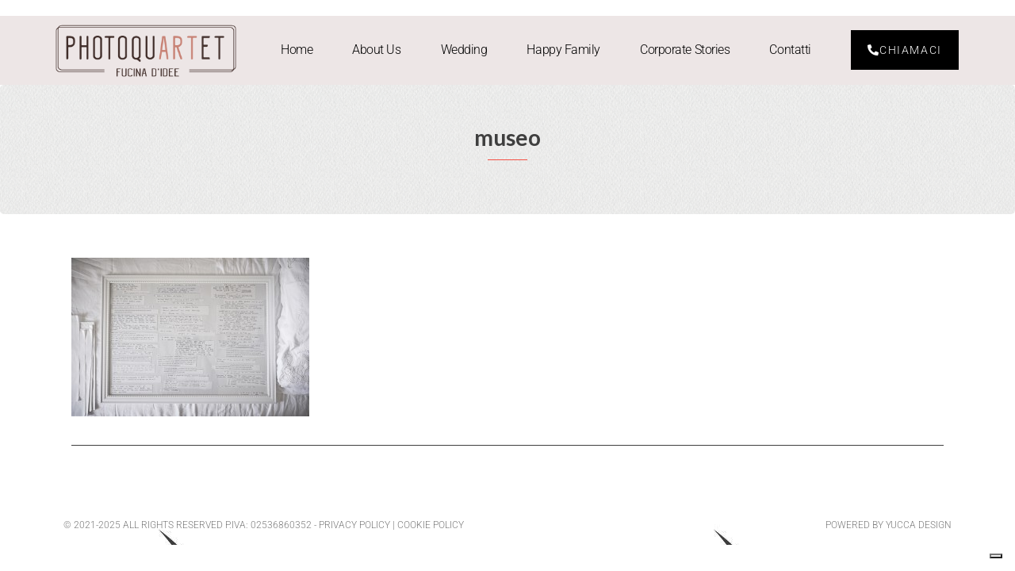

--- FILE ---
content_type: text/html; charset=UTF-8
request_url: https://photoquartet.com/?attachment_id=2802
body_size: 9540
content:
<!DOCTYPE html>
<html lang="it-IT">
<head>
	<meta charset="UTF-8">
	<meta name="viewport" content="width=device-width, initial-scale=1.0, viewport-fit=cover" />		<meta name='robots' content='index, follow, max-image-preview:large, max-snippet:-1, max-video-preview:-1' />
	<style>img:is([sizes="auto" i], [sizes^="auto," i]) { contain-intrinsic-size: 3000px 1500px }</style>
	
	<!-- This site is optimized with the Yoast SEO plugin v25.4 - https://yoast.com/wordpress/plugins/seo/ -->
	<title>museo - Photoquartet - Fotografo a Reggio Emilia</title>
	<link rel="canonical" href="https://photoquartet.com/" />
	<meta property="og:locale" content="it_IT" />
	<meta property="og:type" content="article" />
	<meta property="og:title" content="museo - Photoquartet - Fotografo a Reggio Emilia" />
	<meta property="og:url" content="https://photoquartet.com/" />
	<meta property="og:site_name" content="Photoquartet - Fotografo a Reggio Emilia" />
	<meta property="og:image" content="https://photoquartet.com" />
	<meta property="og:image:width" content="989" />
	<meta property="og:image:height" content="659" />
	<meta property="og:image:type" content="image/jpeg" />
	<script type="application/ld+json" class="yoast-schema-graph">{"@context":"https://schema.org","@graph":[{"@type":"WebPage","@id":"https://photoquartet.com/","url":"https://photoquartet.com/","name":"museo - Photoquartet - Fotografo a Reggio Emilia","isPartOf":{"@id":"https://photoquartet.com/#website"},"primaryImageOfPage":{"@id":"https://photoquartet.com/#primaryimage"},"image":{"@id":"https://photoquartet.com/#primaryimage"},"thumbnailUrl":"https://photoquartet.com/wp-content/uploads/2015/07/DSCF4136.jpg","datePublished":"2019-02-15T09:26:28+00:00","inLanguage":"it-IT","potentialAction":[{"@type":"ReadAction","target":["https://photoquartet.com/"]}]},{"@type":"ImageObject","inLanguage":"it-IT","@id":"https://photoquartet.com/#primaryimage","url":"https://photoquartet.com/wp-content/uploads/2015/07/DSCF4136.jpg","contentUrl":"https://photoquartet.com/wp-content/uploads/2015/07/DSCF4136.jpg","width":989,"height":659},{"@type":"WebSite","@id":"https://photoquartet.com/#website","url":"https://photoquartet.com/","name":"Photoquartet - Fotografo a Reggio Emilia","description":"Fucina d&#039;idee","publisher":{"@id":"https://photoquartet.com/#organization"},"potentialAction":[{"@type":"SearchAction","target":{"@type":"EntryPoint","urlTemplate":"https://photoquartet.com/?s={search_term_string}"},"query-input":{"@type":"PropertyValueSpecification","valueRequired":true,"valueName":"search_term_string"}}],"inLanguage":"it-IT"},{"@type":"Organization","@id":"https://photoquartet.com/#organization","name":"Photoquartet - Fotografo a Reggio Emilia","url":"https://photoquartet.com/","logo":{"@type":"ImageObject","inLanguage":"it-IT","@id":"https://photoquartet.com/#/schema/logo/image/","url":"https://photoquartet.com/wp-content/uploads/2015/01/logo@2x.png","contentUrl":"https://photoquartet.com/wp-content/uploads/2015/01/logo@2x.png","width":346,"height":132,"caption":"Photoquartet - Fotografo a Reggio Emilia"},"image":{"@id":"https://photoquartet.com/#/schema/logo/image/"}}]}</script>
	<!-- / Yoast SEO plugin. -->


<link rel='dns-prefetch' href='//www.googletagmanager.com' />
<link rel='dns-prefetch' href='//fonts.googleapis.com' />
<link rel="alternate" type="application/rss+xml" title="Photoquartet - Fotografo a Reggio Emilia &raquo; Feed" href="https://photoquartet.com/feed/" />
<link rel="alternate" type="application/rss+xml" title="Photoquartet - Fotografo a Reggio Emilia &raquo; Feed dei commenti" href="https://photoquartet.com/comments/feed/" />
<script type="text/javascript">
/* <![CDATA[ */
window._wpemojiSettings = {"baseUrl":"https:\/\/s.w.org\/images\/core\/emoji\/15.1.0\/72x72\/","ext":".png","svgUrl":"https:\/\/s.w.org\/images\/core\/emoji\/15.1.0\/svg\/","svgExt":".svg","source":{"concatemoji":"https:\/\/photoquartet.com\/wp-includes\/js\/wp-emoji-release.min.js?ver=6.8.1"}};
/*! This file is auto-generated */
!function(i,n){var o,s,e;function c(e){try{var t={supportTests:e,timestamp:(new Date).valueOf()};sessionStorage.setItem(o,JSON.stringify(t))}catch(e){}}function p(e,t,n){e.clearRect(0,0,e.canvas.width,e.canvas.height),e.fillText(t,0,0);var t=new Uint32Array(e.getImageData(0,0,e.canvas.width,e.canvas.height).data),r=(e.clearRect(0,0,e.canvas.width,e.canvas.height),e.fillText(n,0,0),new Uint32Array(e.getImageData(0,0,e.canvas.width,e.canvas.height).data));return t.every(function(e,t){return e===r[t]})}function u(e,t,n){switch(t){case"flag":return n(e,"\ud83c\udff3\ufe0f\u200d\u26a7\ufe0f","\ud83c\udff3\ufe0f\u200b\u26a7\ufe0f")?!1:!n(e,"\ud83c\uddfa\ud83c\uddf3","\ud83c\uddfa\u200b\ud83c\uddf3")&&!n(e,"\ud83c\udff4\udb40\udc67\udb40\udc62\udb40\udc65\udb40\udc6e\udb40\udc67\udb40\udc7f","\ud83c\udff4\u200b\udb40\udc67\u200b\udb40\udc62\u200b\udb40\udc65\u200b\udb40\udc6e\u200b\udb40\udc67\u200b\udb40\udc7f");case"emoji":return!n(e,"\ud83d\udc26\u200d\ud83d\udd25","\ud83d\udc26\u200b\ud83d\udd25")}return!1}function f(e,t,n){var r="undefined"!=typeof WorkerGlobalScope&&self instanceof WorkerGlobalScope?new OffscreenCanvas(300,150):i.createElement("canvas"),a=r.getContext("2d",{willReadFrequently:!0}),o=(a.textBaseline="top",a.font="600 32px Arial",{});return e.forEach(function(e){o[e]=t(a,e,n)}),o}function t(e){var t=i.createElement("script");t.src=e,t.defer=!0,i.head.appendChild(t)}"undefined"!=typeof Promise&&(o="wpEmojiSettingsSupports",s=["flag","emoji"],n.supports={everything:!0,everythingExceptFlag:!0},e=new Promise(function(e){i.addEventListener("DOMContentLoaded",e,{once:!0})}),new Promise(function(t){var n=function(){try{var e=JSON.parse(sessionStorage.getItem(o));if("object"==typeof e&&"number"==typeof e.timestamp&&(new Date).valueOf()<e.timestamp+604800&&"object"==typeof e.supportTests)return e.supportTests}catch(e){}return null}();if(!n){if("undefined"!=typeof Worker&&"undefined"!=typeof OffscreenCanvas&&"undefined"!=typeof URL&&URL.createObjectURL&&"undefined"!=typeof Blob)try{var e="postMessage("+f.toString()+"("+[JSON.stringify(s),u.toString(),p.toString()].join(",")+"));",r=new Blob([e],{type:"text/javascript"}),a=new Worker(URL.createObjectURL(r),{name:"wpTestEmojiSupports"});return void(a.onmessage=function(e){c(n=e.data),a.terminate(),t(n)})}catch(e){}c(n=f(s,u,p))}t(n)}).then(function(e){for(var t in e)n.supports[t]=e[t],n.supports.everything=n.supports.everything&&n.supports[t],"flag"!==t&&(n.supports.everythingExceptFlag=n.supports.everythingExceptFlag&&n.supports[t]);n.supports.everythingExceptFlag=n.supports.everythingExceptFlag&&!n.supports.flag,n.DOMReady=!1,n.readyCallback=function(){n.DOMReady=!0}}).then(function(){return e}).then(function(){var e;n.supports.everything||(n.readyCallback(),(e=n.source||{}).concatemoji?t(e.concatemoji):e.wpemoji&&e.twemoji&&(t(e.twemoji),t(e.wpemoji)))}))}((window,document),window._wpemojiSettings);
/* ]]> */
</script>
<style id='wp-emoji-styles-inline-css' type='text/css'>

	img.wp-smiley, img.emoji {
		display: inline !important;
		border: none !important;
		box-shadow: none !important;
		height: 1em !important;
		width: 1em !important;
		margin: 0 0.07em !important;
		vertical-align: -0.1em !important;
		background: none !important;
		padding: 0 !important;
	}
</style>
<link rel='stylesheet' id='wp-block-library-css' href='https://photoquartet.com/wp-includes/css/dist/block-library/style.min.css?ver=6.8.1' type='text/css' media='all' />
<style id='classic-theme-styles-inline-css' type='text/css'>
/*! This file is auto-generated */
.wp-block-button__link{color:#fff;background-color:#32373c;border-radius:9999px;box-shadow:none;text-decoration:none;padding:calc(.667em + 2px) calc(1.333em + 2px);font-size:1.125em}.wp-block-file__button{background:#32373c;color:#fff;text-decoration:none}
</style>
<style id='global-styles-inline-css' type='text/css'>
:root{--wp--preset--aspect-ratio--square: 1;--wp--preset--aspect-ratio--4-3: 4/3;--wp--preset--aspect-ratio--3-4: 3/4;--wp--preset--aspect-ratio--3-2: 3/2;--wp--preset--aspect-ratio--2-3: 2/3;--wp--preset--aspect-ratio--16-9: 16/9;--wp--preset--aspect-ratio--9-16: 9/16;--wp--preset--color--black: #000000;--wp--preset--color--cyan-bluish-gray: #abb8c3;--wp--preset--color--white: #ffffff;--wp--preset--color--pale-pink: #f78da7;--wp--preset--color--vivid-red: #cf2e2e;--wp--preset--color--luminous-vivid-orange: #ff6900;--wp--preset--color--luminous-vivid-amber: #fcb900;--wp--preset--color--light-green-cyan: #7bdcb5;--wp--preset--color--vivid-green-cyan: #00d084;--wp--preset--color--pale-cyan-blue: #8ed1fc;--wp--preset--color--vivid-cyan-blue: #0693e3;--wp--preset--color--vivid-purple: #9b51e0;--wp--preset--gradient--vivid-cyan-blue-to-vivid-purple: linear-gradient(135deg,rgba(6,147,227,1) 0%,rgb(155,81,224) 100%);--wp--preset--gradient--light-green-cyan-to-vivid-green-cyan: linear-gradient(135deg,rgb(122,220,180) 0%,rgb(0,208,130) 100%);--wp--preset--gradient--luminous-vivid-amber-to-luminous-vivid-orange: linear-gradient(135deg,rgba(252,185,0,1) 0%,rgba(255,105,0,1) 100%);--wp--preset--gradient--luminous-vivid-orange-to-vivid-red: linear-gradient(135deg,rgba(255,105,0,1) 0%,rgb(207,46,46) 100%);--wp--preset--gradient--very-light-gray-to-cyan-bluish-gray: linear-gradient(135deg,rgb(238,238,238) 0%,rgb(169,184,195) 100%);--wp--preset--gradient--cool-to-warm-spectrum: linear-gradient(135deg,rgb(74,234,220) 0%,rgb(151,120,209) 20%,rgb(207,42,186) 40%,rgb(238,44,130) 60%,rgb(251,105,98) 80%,rgb(254,248,76) 100%);--wp--preset--gradient--blush-light-purple: linear-gradient(135deg,rgb(255,206,236) 0%,rgb(152,150,240) 100%);--wp--preset--gradient--blush-bordeaux: linear-gradient(135deg,rgb(254,205,165) 0%,rgb(254,45,45) 50%,rgb(107,0,62) 100%);--wp--preset--gradient--luminous-dusk: linear-gradient(135deg,rgb(255,203,112) 0%,rgb(199,81,192) 50%,rgb(65,88,208) 100%);--wp--preset--gradient--pale-ocean: linear-gradient(135deg,rgb(255,245,203) 0%,rgb(182,227,212) 50%,rgb(51,167,181) 100%);--wp--preset--gradient--electric-grass: linear-gradient(135deg,rgb(202,248,128) 0%,rgb(113,206,126) 100%);--wp--preset--gradient--midnight: linear-gradient(135deg,rgb(2,3,129) 0%,rgb(40,116,252) 100%);--wp--preset--font-size--small: 13px;--wp--preset--font-size--medium: 20px;--wp--preset--font-size--large: 36px;--wp--preset--font-size--x-large: 42px;--wp--preset--spacing--20: 0.44rem;--wp--preset--spacing--30: 0.67rem;--wp--preset--spacing--40: 1rem;--wp--preset--spacing--50: 1.5rem;--wp--preset--spacing--60: 2.25rem;--wp--preset--spacing--70: 3.38rem;--wp--preset--spacing--80: 5.06rem;--wp--preset--shadow--natural: 6px 6px 9px rgba(0, 0, 0, 0.2);--wp--preset--shadow--deep: 12px 12px 50px rgba(0, 0, 0, 0.4);--wp--preset--shadow--sharp: 6px 6px 0px rgba(0, 0, 0, 0.2);--wp--preset--shadow--outlined: 6px 6px 0px -3px rgba(255, 255, 255, 1), 6px 6px rgba(0, 0, 0, 1);--wp--preset--shadow--crisp: 6px 6px 0px rgba(0, 0, 0, 1);}:where(.is-layout-flex){gap: 0.5em;}:where(.is-layout-grid){gap: 0.5em;}body .is-layout-flex{display: flex;}.is-layout-flex{flex-wrap: wrap;align-items: center;}.is-layout-flex > :is(*, div){margin: 0;}body .is-layout-grid{display: grid;}.is-layout-grid > :is(*, div){margin: 0;}:where(.wp-block-columns.is-layout-flex){gap: 2em;}:where(.wp-block-columns.is-layout-grid){gap: 2em;}:where(.wp-block-post-template.is-layout-flex){gap: 1.25em;}:where(.wp-block-post-template.is-layout-grid){gap: 1.25em;}.has-black-color{color: var(--wp--preset--color--black) !important;}.has-cyan-bluish-gray-color{color: var(--wp--preset--color--cyan-bluish-gray) !important;}.has-white-color{color: var(--wp--preset--color--white) !important;}.has-pale-pink-color{color: var(--wp--preset--color--pale-pink) !important;}.has-vivid-red-color{color: var(--wp--preset--color--vivid-red) !important;}.has-luminous-vivid-orange-color{color: var(--wp--preset--color--luminous-vivid-orange) !important;}.has-luminous-vivid-amber-color{color: var(--wp--preset--color--luminous-vivid-amber) !important;}.has-light-green-cyan-color{color: var(--wp--preset--color--light-green-cyan) !important;}.has-vivid-green-cyan-color{color: var(--wp--preset--color--vivid-green-cyan) !important;}.has-pale-cyan-blue-color{color: var(--wp--preset--color--pale-cyan-blue) !important;}.has-vivid-cyan-blue-color{color: var(--wp--preset--color--vivid-cyan-blue) !important;}.has-vivid-purple-color{color: var(--wp--preset--color--vivid-purple) !important;}.has-black-background-color{background-color: var(--wp--preset--color--black) !important;}.has-cyan-bluish-gray-background-color{background-color: var(--wp--preset--color--cyan-bluish-gray) !important;}.has-white-background-color{background-color: var(--wp--preset--color--white) !important;}.has-pale-pink-background-color{background-color: var(--wp--preset--color--pale-pink) !important;}.has-vivid-red-background-color{background-color: var(--wp--preset--color--vivid-red) !important;}.has-luminous-vivid-orange-background-color{background-color: var(--wp--preset--color--luminous-vivid-orange) !important;}.has-luminous-vivid-amber-background-color{background-color: var(--wp--preset--color--luminous-vivid-amber) !important;}.has-light-green-cyan-background-color{background-color: var(--wp--preset--color--light-green-cyan) !important;}.has-vivid-green-cyan-background-color{background-color: var(--wp--preset--color--vivid-green-cyan) !important;}.has-pale-cyan-blue-background-color{background-color: var(--wp--preset--color--pale-cyan-blue) !important;}.has-vivid-cyan-blue-background-color{background-color: var(--wp--preset--color--vivid-cyan-blue) !important;}.has-vivid-purple-background-color{background-color: var(--wp--preset--color--vivid-purple) !important;}.has-black-border-color{border-color: var(--wp--preset--color--black) !important;}.has-cyan-bluish-gray-border-color{border-color: var(--wp--preset--color--cyan-bluish-gray) !important;}.has-white-border-color{border-color: var(--wp--preset--color--white) !important;}.has-pale-pink-border-color{border-color: var(--wp--preset--color--pale-pink) !important;}.has-vivid-red-border-color{border-color: var(--wp--preset--color--vivid-red) !important;}.has-luminous-vivid-orange-border-color{border-color: var(--wp--preset--color--luminous-vivid-orange) !important;}.has-luminous-vivid-amber-border-color{border-color: var(--wp--preset--color--luminous-vivid-amber) !important;}.has-light-green-cyan-border-color{border-color: var(--wp--preset--color--light-green-cyan) !important;}.has-vivid-green-cyan-border-color{border-color: var(--wp--preset--color--vivid-green-cyan) !important;}.has-pale-cyan-blue-border-color{border-color: var(--wp--preset--color--pale-cyan-blue) !important;}.has-vivid-cyan-blue-border-color{border-color: var(--wp--preset--color--vivid-cyan-blue) !important;}.has-vivid-purple-border-color{border-color: var(--wp--preset--color--vivid-purple) !important;}.has-vivid-cyan-blue-to-vivid-purple-gradient-background{background: var(--wp--preset--gradient--vivid-cyan-blue-to-vivid-purple) !important;}.has-light-green-cyan-to-vivid-green-cyan-gradient-background{background: var(--wp--preset--gradient--light-green-cyan-to-vivid-green-cyan) !important;}.has-luminous-vivid-amber-to-luminous-vivid-orange-gradient-background{background: var(--wp--preset--gradient--luminous-vivid-amber-to-luminous-vivid-orange) !important;}.has-luminous-vivid-orange-to-vivid-red-gradient-background{background: var(--wp--preset--gradient--luminous-vivid-orange-to-vivid-red) !important;}.has-very-light-gray-to-cyan-bluish-gray-gradient-background{background: var(--wp--preset--gradient--very-light-gray-to-cyan-bluish-gray) !important;}.has-cool-to-warm-spectrum-gradient-background{background: var(--wp--preset--gradient--cool-to-warm-spectrum) !important;}.has-blush-light-purple-gradient-background{background: var(--wp--preset--gradient--blush-light-purple) !important;}.has-blush-bordeaux-gradient-background{background: var(--wp--preset--gradient--blush-bordeaux) !important;}.has-luminous-dusk-gradient-background{background: var(--wp--preset--gradient--luminous-dusk) !important;}.has-pale-ocean-gradient-background{background: var(--wp--preset--gradient--pale-ocean) !important;}.has-electric-grass-gradient-background{background: var(--wp--preset--gradient--electric-grass) !important;}.has-midnight-gradient-background{background: var(--wp--preset--gradient--midnight) !important;}.has-small-font-size{font-size: var(--wp--preset--font-size--small) !important;}.has-medium-font-size{font-size: var(--wp--preset--font-size--medium) !important;}.has-large-font-size{font-size: var(--wp--preset--font-size--large) !important;}.has-x-large-font-size{font-size: var(--wp--preset--font-size--x-large) !important;}
:where(.wp-block-post-template.is-layout-flex){gap: 1.25em;}:where(.wp-block-post-template.is-layout-grid){gap: 1.25em;}
:where(.wp-block-columns.is-layout-flex){gap: 2em;}:where(.wp-block-columns.is-layout-grid){gap: 2em;}
:root :where(.wp-block-pullquote){font-size: 1.5em;line-height: 1.6;}
</style>
<link rel='stylesheet' id='animate-css-css' href='https://photoquartet.com/wp-content/themes/vega/assets/css/animate.css?ver=6.8.1' type='text/css' media='all' />
<link rel='stylesheet' id='vega-wp-googlefont1-css' href='//fonts.googleapis.com/css?family=Lato%3A400%2C400i%2C700%2C700i%2C900%2C900i&#038;subset=latin-ext&#038;ver=6.8.1' type='text/css' media='all' />
<link rel='stylesheet' id='bootstrap-css' href='https://photoquartet.com/wp-content/themes/vega/assets/css/bootstrap.min.css?ver=6.8.1' type='text/css' media='all' />
<link rel='stylesheet' id='font-awesome-css' href='https://photoquartet.com/wp-content/plugins/elementor/assets/lib/font-awesome/css/font-awesome.min.css?ver=4.7.0' type='text/css' media='all' />
<link rel='stylesheet' id='bootstrap-social-css' href='https://photoquartet.com/wp-content/themes/vega/assets/css/bootstrap-social.css?ver=6.8.1' type='text/css' media='all' />
<link rel='stylesheet' id='vega-wp-style-css' href='https://photoquartet.com/wp-content/themes/vega/style.css?ver=3.0.0' type='text/css' media='all' />
<link rel='stylesheet' id='vega-wp-color-css' href='https://photoquartet.com/wp-content/themes/vega/color-schemes/orange.css?ver=6.8.1' type='text/css' media='all' />
<link rel='stylesheet' id='elementor-frontend-css' href='https://photoquartet.com/wp-content/plugins/elementor/assets/css/frontend.min.css?ver=3.30.0' type='text/css' media='all' />
<link rel='stylesheet' id='widget-image-css' href='https://photoquartet.com/wp-content/plugins/elementor/assets/css/widget-image.min.css?ver=3.30.0' type='text/css' media='all' />
<link rel='stylesheet' id='widget-nav-menu-css' href='https://photoquartet.com/wp-content/plugins/elementor-pro/assets/css/widget-nav-menu.min.css?ver=3.30.0' type='text/css' media='all' />
<link rel='stylesheet' id='widget-heading-css' href='https://photoquartet.com/wp-content/plugins/elementor/assets/css/widget-heading.min.css?ver=3.30.0' type='text/css' media='all' />
<link rel='stylesheet' id='elementor-icons-css' href='https://photoquartet.com/wp-content/plugins/elementor/assets/lib/eicons/css/elementor-icons.min.css?ver=5.43.0' type='text/css' media='all' />
<link rel='stylesheet' id='elementor-post-3466-css' href='https://photoquartet.com/wp-content/uploads/elementor/css/post-3466.css?ver=1751634800' type='text/css' media='all' />
<link rel='stylesheet' id='elementor-post-3513-css' href='https://photoquartet.com/wp-content/uploads/elementor/css/post-3513.css?ver=1751634800' type='text/css' media='all' />
<link rel='stylesheet' id='elementor-post-3566-css' href='https://photoquartet.com/wp-content/uploads/elementor/css/post-3566.css?ver=1751634800' type='text/css' media='all' />
<link rel='stylesheet' id='elementor-gf-local-roboto-css' href='https://photoquartet.com/wp-content/uploads/elementor/google-fonts/css/roboto.css?ver=1750858243' type='text/css' media='all' />
<link rel='stylesheet' id='elementor-gf-local-robotoslab-css' href='https://photoquartet.com/wp-content/uploads/elementor/google-fonts/css/robotoslab.css?ver=1750858245' type='text/css' media='all' />
<link rel='stylesheet' id='elementor-icons-shared-0-css' href='https://photoquartet.com/wp-content/plugins/elementor/assets/lib/font-awesome/css/fontawesome.min.css?ver=5.15.3' type='text/css' media='all' />
<link rel='stylesheet' id='elementor-icons-fa-solid-css' href='https://photoquartet.com/wp-content/plugins/elementor/assets/lib/font-awesome/css/solid.min.css?ver=5.15.3' type='text/css' media='all' />
<script type="text/javascript" src="https://photoquartet.com/wp-includes/js/jquery/jquery.min.js?ver=3.7.1" id="jquery-core-js"></script>
<script type="text/javascript" src="https://photoquartet.com/wp-includes/js/jquery/jquery-migrate.min.js?ver=3.4.1" id="jquery-migrate-js"></script>

<!-- Snippet del tag Google (gtag.js) aggiunto da Site Kit -->

<!-- Snippet Google Analytics aggiunto da Site Kit -->
<script type="text/javascript" src="https://www.googletagmanager.com/gtag/js?id=G-W1LZHWBXXD" id="google_gtagjs-js" async></script>
<script type="text/javascript" id="google_gtagjs-js-after">
/* <![CDATA[ */
window.dataLayer = window.dataLayer || [];function gtag(){dataLayer.push(arguments);}
gtag("set","linker",{"domains":["photoquartet.com"]});
gtag("js", new Date());
gtag("set", "developer_id.dZTNiMT", true);
gtag("config", "G-W1LZHWBXXD");
/* ]]> */
</script>

<!-- Snippet del tag Google (gtag.js) finale aggiunto da Site Kit -->
<script></script><link rel="https://api.w.org/" href="https://photoquartet.com/wp-json/" /><link rel="alternate" title="JSON" type="application/json" href="https://photoquartet.com/wp-json/wp/v2/media/2802" /><link rel="EditURI" type="application/rsd+xml" title="RSD" href="https://photoquartet.com/xmlrpc.php?rsd" />
<meta name="generator" content="WordPress 6.8.1" />
<link rel='shortlink' href='https://photoquartet.com/?p=2802' />
<link rel="alternate" title="oEmbed (JSON)" type="application/json+oembed" href="https://photoquartet.com/wp-json/oembed/1.0/embed?url=https%3A%2F%2Fphotoquartet.com%2F%3Fattachment_id%3D2802" />
<link rel="alternate" title="oEmbed (XML)" type="text/xml+oembed" href="https://photoquartet.com/wp-json/oembed/1.0/embed?url=https%3A%2F%2Fphotoquartet.com%2F%3Fattachment_id%3D2802&#038;format=xml" />
<meta name="generator" content="Site Kit by Google 1.156.0" /><meta name="generator" content="Elementor 3.30.0; features: additional_custom_breakpoints; settings: css_print_method-external, google_font-enabled, font_display-auto">
			<style>
				.e-con.e-parent:nth-of-type(n+4):not(.e-lazyloaded):not(.e-no-lazyload),
				.e-con.e-parent:nth-of-type(n+4):not(.e-lazyloaded):not(.e-no-lazyload) * {
					background-image: none !important;
				}
				@media screen and (max-height: 1024px) {
					.e-con.e-parent:nth-of-type(n+3):not(.e-lazyloaded):not(.e-no-lazyload),
					.e-con.e-parent:nth-of-type(n+3):not(.e-lazyloaded):not(.e-no-lazyload) * {
						background-image: none !important;
					}
				}
				@media screen and (max-height: 640px) {
					.e-con.e-parent:nth-of-type(n+2):not(.e-lazyloaded):not(.e-no-lazyload),
					.e-con.e-parent:nth-of-type(n+2):not(.e-lazyloaded):not(.e-no-lazyload) * {
						background-image: none !important;
					}
				}
			</style>
			<meta name="generator" content="Powered by WPBakery Page Builder - drag and drop page builder for WordPress."/>

        <style> .frontpage-banner.frontpage-banner-parallax-bg:before { width: 100%; height: 100%; background-color: #000000; opacity: 0.35; content: ""; position: absolute; left: 0; top: 0; z-index: 2; } .frontpage-simple-banner:before { width: 100%; height: 100%; background-color: #000000; opacity: 0.35; content: ""; position: absolute; left: 0; top: 0; z-index: 2; } </style>
        
    <style>.frontpage-cta1.parallax-bg:before, .frontpage-cta1.image-bg:before {background-color:#000000} .frontpage-cta1.color-bg{background-color:#000000} </style>
    
    <style>.frontpage-cta2.parallax-bg:before, .frontpage-cta2.image-bg:before {background-color:#000000} .frontpage-cta2.color-bg{background-color:#000000} </style>
    <link rel="icon" href="https://photoquartet.com/wp-content/uploads/2015/01/logo@2x-100x100.png" sizes="32x32" />
<link rel="icon" href="https://photoquartet.com/wp-content/uploads/2015/01/logo@2x.png" sizes="192x192" />
<link rel="apple-touch-icon" href="https://photoquartet.com/wp-content/uploads/2015/01/logo@2x.png" />
<meta name="msapplication-TileImage" content="https://photoquartet.com/wp-content/uploads/2015/01/logo@2x.png" />
		<style type="text/css" id="wp-custom-css">
			#page_caption h1 {
    font-size: 36px;
	font-family: 'Playfair';
}
#page_caption {
    padding-bottom: 60px;
}
#page_caption {
    padding-top: 160px;
}#gallery-1 img {
  border: 0px !important;
}		</style>
		<noscript><style> .wpb_animate_when_almost_visible { opacity: 1; }</style></noscript></head>
<body class="attachment wp-singular attachment-template-default single single-attachment postid-2802 attachmentid-2802 attachment-jpeg wp-custom-logo wp-theme-vega wpb-js-composer js-comp-ver-8.5 vc_responsive elementor-default elementor-kit-3466">
		<div data-elementor-type="header" data-elementor-id="3513" class="elementor elementor-3513 elementor-location-header" data-elementor-post-type="elementor_library">
					<section class="elementor-section elementor-top-section elementor-element elementor-element-c97a133 elementor-section-boxed elementor-section-height-default elementor-section-height-default" data-id="c97a133" data-element_type="section">
						<div class="elementor-container elementor-column-gap-default">
					<div class="elementor-column elementor-col-100 elementor-top-column elementor-element elementor-element-d55593f" data-id="d55593f" data-element_type="column">
			<div class="elementor-widget-wrap elementor-element-populated">
						<div class="elementor-element elementor-element-dad2db5 elementor-widget elementor-widget-html" data-id="dad2db5" data-element_type="widget" data-widget_type="html.default">
				<div class="elementor-widget-container">
					<script type="text/javascript">
var _iub = _iub || [];
_iub.csConfiguration = {"siteId":3717356,"cookiePolicyId":55652388,"lang":"it"};
</script>
<script type="text/javascript" src="https://cs.iubenda.com/autoblocking/3717356.js"></script>
<script type="text/javascript" src="//cdn.iubenda.com/cs/iubenda_cs.js" charset="UTF-8" async></script>				</div>
				</div>
					</div>
		</div>
					</div>
		</section>
				<header class="elementor-section elementor-top-section elementor-element elementor-element-344e8dae elementor-section-height-min-height elementor-section-content-middle elementor-section-boxed elementor-section-height-default elementor-section-items-middle" data-id="344e8dae" data-element_type="section" data-settings="{&quot;background_background&quot;:&quot;classic&quot;}">
						<div class="elementor-container elementor-column-gap-no">
					<div class="elementor-column elementor-col-50 elementor-top-column elementor-element elementor-element-53957f56" data-id="53957f56" data-element_type="column">
			<div class="elementor-widget-wrap elementor-element-populated">
						<div class="elementor-element elementor-element-293fa66 elementor-widget elementor-widget-theme-site-logo elementor-widget-image" data-id="293fa66" data-element_type="widget" data-widget_type="theme-site-logo.default">
				<div class="elementor-widget-container">
											<a href="https://photoquartet.com">
			<img width="346" height="132" src="https://photoquartet.com/wp-content/uploads/2015/01/logo@2x.png" class="attachment-full size-full wp-image-1682" alt="" srcset="https://photoquartet.com/wp-content/uploads/2015/01/logo@2x.png 346w, https://photoquartet.com/wp-content/uploads/2015/01/logo@2x-300x114.png 300w" sizes="(max-width: 346px) 100vw, 346px" />				</a>
											</div>
				</div>
					</div>
		</div>
				<div class="elementor-column elementor-col-50 elementor-top-column elementor-element elementor-element-7cb66fcf" data-id="7cb66fcf" data-element_type="column">
			<div class="elementor-widget-wrap elementor-element-populated">
						<div class="elementor-element elementor-element-1cbc6df6 elementor-nav-menu--stretch elementor-widget__width-auto elementor-nav-menu__text-align-center elementor-nav-menu--dropdown-tablet elementor-nav-menu--toggle elementor-nav-menu--burger elementor-widget elementor-widget-nav-menu" data-id="1cbc6df6" data-element_type="widget" data-settings="{&quot;full_width&quot;:&quot;stretch&quot;,&quot;layout&quot;:&quot;horizontal&quot;,&quot;submenu_icon&quot;:{&quot;value&quot;:&quot;&lt;i class=\&quot;fas fa-caret-down\&quot;&gt;&lt;\/i&gt;&quot;,&quot;library&quot;:&quot;fa-solid&quot;},&quot;toggle&quot;:&quot;burger&quot;}" data-widget_type="nav-menu.default">
				<div class="elementor-widget-container">
								<nav aria-label="Menu" class="elementor-nav-menu--main elementor-nav-menu__container elementor-nav-menu--layout-horizontal e--pointer-background e--animation-sweep-right">
				<ul id="menu-1-1cbc6df6" class="elementor-nav-menu"><li class="menu-item menu-item-type-post_type menu-item-object-page menu-item-home menu-item-1569"><a href="https://photoquartet.com/" class="elementor-item">Home</a></li>
<li class="menu-item menu-item-type-post_type menu-item-object-page menu-item-1570"><a href="https://photoquartet.com/about-us/" class="elementor-item">About Us</a></li>
<li class="menu-item menu-item-type-post_type menu-item-object-page menu-item-3551"><a href="https://photoquartet.com/wedding/" class="elementor-item">Wedding</a></li>
<li class="menu-item menu-item-type-post_type menu-item-object-page menu-item-3528"><a href="https://photoquartet.com/happy-family/" class="elementor-item">Happy Family</a></li>
<li class="menu-item menu-item-type-post_type menu-item-object-page menu-item-6324"><a href="https://photoquartet.com/corporate-stories/" class="elementor-item">Corporate Stories</a></li>
<li class="menu-item menu-item-type-post_type menu-item-object-page menu-item-3530"><a href="https://photoquartet.com/contatti/" class="elementor-item">Contatti</a></li>
</ul>			</nav>
					<div class="elementor-menu-toggle" role="button" tabindex="0" aria-label="Menu di commutazione" aria-expanded="false">
			<i aria-hidden="true" role="presentation" class="elementor-menu-toggle__icon--open eicon-menu-bar"></i><i aria-hidden="true" role="presentation" class="elementor-menu-toggle__icon--close eicon-close"></i>		</div>
					<nav class="elementor-nav-menu--dropdown elementor-nav-menu__container" aria-hidden="true">
				<ul id="menu-2-1cbc6df6" class="elementor-nav-menu"><li class="menu-item menu-item-type-post_type menu-item-object-page menu-item-home menu-item-1569"><a href="https://photoquartet.com/" class="elementor-item" tabindex="-1">Home</a></li>
<li class="menu-item menu-item-type-post_type menu-item-object-page menu-item-1570"><a href="https://photoquartet.com/about-us/" class="elementor-item" tabindex="-1">About Us</a></li>
<li class="menu-item menu-item-type-post_type menu-item-object-page menu-item-3551"><a href="https://photoquartet.com/wedding/" class="elementor-item" tabindex="-1">Wedding</a></li>
<li class="menu-item menu-item-type-post_type menu-item-object-page menu-item-3528"><a href="https://photoquartet.com/happy-family/" class="elementor-item" tabindex="-1">Happy Family</a></li>
<li class="menu-item menu-item-type-post_type menu-item-object-page menu-item-6324"><a href="https://photoquartet.com/corporate-stories/" class="elementor-item" tabindex="-1">Corporate Stories</a></li>
<li class="menu-item menu-item-type-post_type menu-item-object-page menu-item-3530"><a href="https://photoquartet.com/contatti/" class="elementor-item" tabindex="-1">Contatti</a></li>
</ul>			</nav>
						</div>
				</div>
				<div class="elementor-element elementor-element-fd83126 elementor-widget__width-auto elementor-widget elementor-widget-button" data-id="fd83126" data-element_type="widget" data-widget_type="button.default">
				<div class="elementor-widget-container">
									<div class="elementor-button-wrapper">
					<a class="elementor-button elementor-button-link elementor-size-sm" href="tel:3490831694">
						<span class="elementor-button-content-wrapper">
						<span class="elementor-button-icon">
				<i aria-hidden="true" class="fas fa-phone-alt"></i>			</span>
									<span class="elementor-button-text">chiamaci</span>
					</span>
					</a>
				</div>
								</div>
				</div>
					</div>
		</div>
					</div>
		</header>
				</div>
		



<!-- ========== Banner - None ========== -->
<div class="jumbotron banner-none">
    <div class="container">
        <h1 class="block-title wow zoomIn" >museo</h1>    </div>
</div>
<!-- ========== /Banner - None ========== -->
<!-- ========== Page Content ========== -->
<div class="section post-content bg-white">
    <div class="container">
        <div class="row">

            
            <div class="col-md-12">

                <div id="post-2802" class="clearfix post-2802 attachment type-attachment status-inherit hentry">

                    
                                        
                    
                    
                    
                    
                    <!-- Post Content -->
                    <div class="entry-content">
                    <p class="attachment"><a href='https://photoquartet.com/wp-content/uploads/2015/07/DSCF4136.jpg'><img fetchpriority="high" decoding="async" width="300" height="200" src="https://photoquartet.com/wp-content/uploads/2015/07/DSCF4136-300x200.jpg" class="attachment-medium size-medium" alt="" srcset="https://photoquartet.com/wp-content/uploads/2015/07/DSCF4136-300x200.jpg 300w, https://photoquartet.com/wp-content/uploads/2015/07/DSCF4136-485x323.jpg 485w, https://photoquartet.com/wp-content/uploads/2015/07/DSCF4136-960x640.jpg 960w, https://photoquartet.com/wp-content/uploads/2015/07/DSCF4136.jpg 989w" sizes="(max-width: 300px) 100vw, 300px" /></a></p>
                                        </div>
                    <!-- /Post Content -->

                </div>

                
            </div>

            
        </div>
    </div>
</div>
<!-- ========== /Page Content ========== -->


		<div data-elementor-type="footer" data-elementor-id="3566" class="elementor elementor-3566 elementor-location-footer" data-elementor-post-type="elementor_library">
					<section class="elementor-section elementor-top-section elementor-element elementor-element-34ab6a10 elementor-section-height-min-height elementor-section-content-middle elementor-section-boxed elementor-section-height-default elementor-section-items-middle" data-id="34ab6a10" data-element_type="section" data-settings="{&quot;background_background&quot;:&quot;classic&quot;}">
						<div class="elementor-container elementor-column-gap-default">
					<div class="elementor-column elementor-col-50 elementor-top-column elementor-element elementor-element-61269e5d" data-id="61269e5d" data-element_type="column">
			<div class="elementor-widget-wrap elementor-element-populated">
						<div class="elementor-element elementor-element-4ed9f02f elementor-widget elementor-widget-heading" data-id="4ed9f02f" data-element_type="widget" data-widget_type="heading.default">
				<div class="elementor-widget-container">
					<p class="elementor-heading-title elementor-size-default">© 2021-2025 All rights reserved​ P.IVA: 02536860352 -
<a href="https://www.iubenda.com/privacy-policy/55652388" class="iubenda-white iubenda-noiframe iubenda-embed iubenda-noiframe " title="Privacy Policy ">Privacy Policy</a>
|
<a href="https://www.iubenda.com/privacy-policy/55652388/cookie-policy" class="iubenda-white iubenda-noiframe iubenda-embed iubenda-noiframe " title="Cookie Policy ">Cookie Policy</a></p>				</div>
				</div>
					</div>
		</div>
				<div class="elementor-column elementor-col-50 elementor-top-column elementor-element elementor-element-15051d8f" data-id="15051d8f" data-element_type="column">
			<div class="elementor-widget-wrap elementor-element-populated">
						<div class="elementor-element elementor-element-73f27810 elementor-widget elementor-widget-heading" data-id="73f27810" data-element_type="widget" data-widget_type="heading.default">
				<div class="elementor-widget-container">
					<p class="elementor-heading-title elementor-size-default"><a href="https://www.yuccadesign.it/" target="_blank">Powered by Yucca Design</a></p>				</div>
				</div>
					</div>
		</div>
					</div>
		</section>
				</div>
		
<script type="speculationrules">
{"prefetch":[{"source":"document","where":{"and":[{"href_matches":"\/*"},{"not":{"href_matches":["\/wp-*.php","\/wp-admin\/*","\/wp-content\/uploads\/*","\/wp-content\/*","\/wp-content\/plugins\/*","\/wp-content\/themes\/vega\/*","\/*\\?(.+)"]}},{"not":{"selector_matches":"a[rel~=\"nofollow\"]"}},{"not":{"selector_matches":".no-prefetch, .no-prefetch a"}}]},"eagerness":"conservative"}]}
</script>
			<script>
				const lazyloadRunObserver = () => {
					const lazyloadBackgrounds = document.querySelectorAll( `.e-con.e-parent:not(.e-lazyloaded)` );
					const lazyloadBackgroundObserver = new IntersectionObserver( ( entries ) => {
						entries.forEach( ( entry ) => {
							if ( entry.isIntersecting ) {
								let lazyloadBackground = entry.target;
								if( lazyloadBackground ) {
									lazyloadBackground.classList.add( 'e-lazyloaded' );
								}
								lazyloadBackgroundObserver.unobserve( entry.target );
							}
						});
					}, { rootMargin: '200px 0px 200px 0px' } );
					lazyloadBackgrounds.forEach( ( lazyloadBackground ) => {
						lazyloadBackgroundObserver.observe( lazyloadBackground );
					} );
				};
				const events = [
					'DOMContentLoaded',
					'elementor/lazyload/observe',
				];
				events.forEach( ( event ) => {
					document.addEventListener( event, lazyloadRunObserver );
				} );
			</script>
			<script type="text/javascript" src="https://photoquartet.com/wp-content/themes/vega/assets/js/bootstrap.min.js?ver=6.8.1" id="bootstrap-js"></script>
<script type="text/javascript" src="https://photoquartet.com/wp-content/themes/vega/assets/js/jquery.smartmenus.min.js?ver=6.8.1" id="jquery-smartmenus-js"></script>
<script type="text/javascript" src="https://photoquartet.com/wp-content/themes/vega/assets/js/jquery.smartmenus.bootstrap.min.js?ver=6.8.1" id="jquery-smartmenus-bootstrap-js"></script>
<script type="text/javascript" src="https://photoquartet.com/wp-content/themes/vega/assets/js/wow.min.js?ver=6.8.1" id="wow-js"></script>
<script type="text/javascript" src="https://photoquartet.com/wp-content/themes/vega/assets/js/vega-wp-anim.js?ver=6.8.1" id="vega-wp-themejs-anim-js"></script>
<script type="text/javascript" src="https://photoquartet.com/wp-content/themes/vega/assets/js/parallax.min.js?ver=6.8.1" id="parallax-js"></script>
<script type="text/javascript" src="https://photoquartet.com/wp-content/themes/vega/assets/js/jquery.matchHeight-min.js?ver=6.8.1" id="jquery-match-height-js"></script>
<script type="text/javascript" src="https://photoquartet.com/wp-content/themes/vega/assets/js/vega-wp.js?ver=3.0.0" id="vega-wp-themejs-js"></script>
<script type="text/javascript" src="https://photoquartet.com/wp-content/plugins/elementor/assets/js/webpack.runtime.min.js?ver=3.30.0" id="elementor-webpack-runtime-js"></script>
<script type="text/javascript" src="https://photoquartet.com/wp-content/plugins/elementor/assets/js/frontend-modules.min.js?ver=3.30.0" id="elementor-frontend-modules-js"></script>
<script type="text/javascript" src="https://photoquartet.com/wp-includes/js/jquery/ui/core.min.js?ver=1.13.3" id="jquery-ui-core-js"></script>
<script type="text/javascript" id="elementor-frontend-js-before">
/* <![CDATA[ */
var elementorFrontendConfig = {"environmentMode":{"edit":false,"wpPreview":false,"isScriptDebug":false},"i18n":{"shareOnFacebook":"Condividi su Facebook","shareOnTwitter":"Condividi su Twitter","pinIt":"Pinterest","download":"Download","downloadImage":"Scarica immagine","fullscreen":"Schermo intero","zoom":"Zoom","share":"Condividi","playVideo":"Riproduci video","previous":"Precedente","next":"Successivo","close":"Chiudi","a11yCarouselPrevSlideMessage":"Diapositiva precedente","a11yCarouselNextSlideMessage":"Prossima diapositiva","a11yCarouselFirstSlideMessage":"Questa \u00e9 la prima diapositiva","a11yCarouselLastSlideMessage":"Questa \u00e8 l'ultima diapositiva","a11yCarouselPaginationBulletMessage":"Vai alla diapositiva"},"is_rtl":false,"breakpoints":{"xs":0,"sm":480,"md":768,"lg":1025,"xl":1440,"xxl":1600},"responsive":{"breakpoints":{"mobile":{"label":"Mobile Portrait","value":767,"default_value":767,"direction":"max","is_enabled":true},"mobile_extra":{"label":"Mobile Landscape","value":880,"default_value":880,"direction":"max","is_enabled":false},"tablet":{"label":"Tablet verticale","value":1024,"default_value":1024,"direction":"max","is_enabled":true},"tablet_extra":{"label":"Tablet orizzontale","value":1200,"default_value":1200,"direction":"max","is_enabled":false},"laptop":{"label":"Laptop","value":1366,"default_value":1366,"direction":"max","is_enabled":false},"widescreen":{"label":"Widescreen","value":2400,"default_value":2400,"direction":"min","is_enabled":false}},"hasCustomBreakpoints":false},"version":"3.30.0","is_static":false,"experimentalFeatures":{"additional_custom_breakpoints":true,"theme_builder_v2":true,"home_screen":true,"global_classes_should_enforce_capabilities":true,"cloud-library":true,"e_opt_in_v4_page":true},"urls":{"assets":"https:\/\/photoquartet.com\/wp-content\/plugins\/elementor\/assets\/","ajaxurl":"https:\/\/photoquartet.com\/wp-admin\/admin-ajax.php","uploadUrl":"https:\/\/photoquartet.com\/wp-content\/uploads"},"nonces":{"floatingButtonsClickTracking":"6f192347f7"},"swiperClass":"swiper","settings":{"page":[],"editorPreferences":[]},"kit":{"active_breakpoints":["viewport_mobile","viewport_tablet"],"global_image_lightbox":"yes","lightbox_enable_counter":"yes","lightbox_enable_fullscreen":"yes","lightbox_enable_zoom":"yes","lightbox_enable_share":"yes","lightbox_title_src":"title","lightbox_description_src":"description"},"post":{"id":2802,"title":"museo%20-%20Photoquartet%20-%20Fotografo%20a%20Reggio%20Emilia","excerpt":"","featuredImage":false}};
/* ]]> */
</script>
<script type="text/javascript" src="https://photoquartet.com/wp-content/plugins/elementor/assets/js/frontend.min.js?ver=3.30.0" id="elementor-frontend-js"></script>
<script type="text/javascript" src="https://photoquartet.com/wp-content/plugins/elementor-pro/assets/lib/smartmenus/jquery.smartmenus.min.js?ver=1.2.1" id="smartmenus-js"></script>
<script type="text/javascript" src="https://photoquartet.com/wp-content/plugins/elementor-pro/assets/js/webpack-pro.runtime.min.js?ver=3.30.0" id="elementor-pro-webpack-runtime-js"></script>
<script type="text/javascript" src="https://photoquartet.com/wp-includes/js/dist/hooks.min.js?ver=4d63a3d491d11ffd8ac6" id="wp-hooks-js"></script>
<script type="text/javascript" src="https://photoquartet.com/wp-includes/js/dist/i18n.min.js?ver=5e580eb46a90c2b997e6" id="wp-i18n-js"></script>
<script type="text/javascript" id="wp-i18n-js-after">
/* <![CDATA[ */
wp.i18n.setLocaleData( { 'text direction\u0004ltr': [ 'ltr' ] } );
/* ]]> */
</script>
<script type="text/javascript" id="elementor-pro-frontend-js-before">
/* <![CDATA[ */
var ElementorProFrontendConfig = {"ajaxurl":"https:\/\/photoquartet.com\/wp-admin\/admin-ajax.php","nonce":"d271576b6f","urls":{"assets":"https:\/\/photoquartet.com\/wp-content\/plugins\/elementor-pro\/assets\/","rest":"https:\/\/photoquartet.com\/wp-json\/"},"settings":{"lazy_load_background_images":true},"popup":{"hasPopUps":false},"shareButtonsNetworks":{"facebook":{"title":"Facebook","has_counter":true},"twitter":{"title":"Twitter"},"linkedin":{"title":"LinkedIn","has_counter":true},"pinterest":{"title":"Pinterest","has_counter":true},"reddit":{"title":"Reddit","has_counter":true},"vk":{"title":"VK","has_counter":true},"odnoklassniki":{"title":"OK","has_counter":true},"tumblr":{"title":"Tumblr"},"digg":{"title":"Digg"},"skype":{"title":"Skype"},"stumbleupon":{"title":"StumbleUpon","has_counter":true},"mix":{"title":"Mix"},"telegram":{"title":"Telegram"},"pocket":{"title":"Pocket","has_counter":true},"xing":{"title":"XING","has_counter":true},"whatsapp":{"title":"WhatsApp"},"email":{"title":"Email"},"print":{"title":"Print"},"x-twitter":{"title":"X"},"threads":{"title":"Threads"}},"facebook_sdk":{"lang":"it_IT","app_id":""},"lottie":{"defaultAnimationUrl":"https:\/\/photoquartet.com\/wp-content\/plugins\/elementor-pro\/modules\/lottie\/assets\/animations\/default.json"}};
/* ]]> */
</script>
<script type="text/javascript" src="https://photoquartet.com/wp-content/plugins/elementor-pro/assets/js/frontend.min.js?ver=3.30.0" id="elementor-pro-frontend-js"></script>
<script type="text/javascript" src="https://photoquartet.com/wp-content/plugins/elementor-pro/assets/js/elements-handlers.min.js?ver=3.30.0" id="pro-elements-handlers-js"></script>
<script></script>
</body>
</html>
